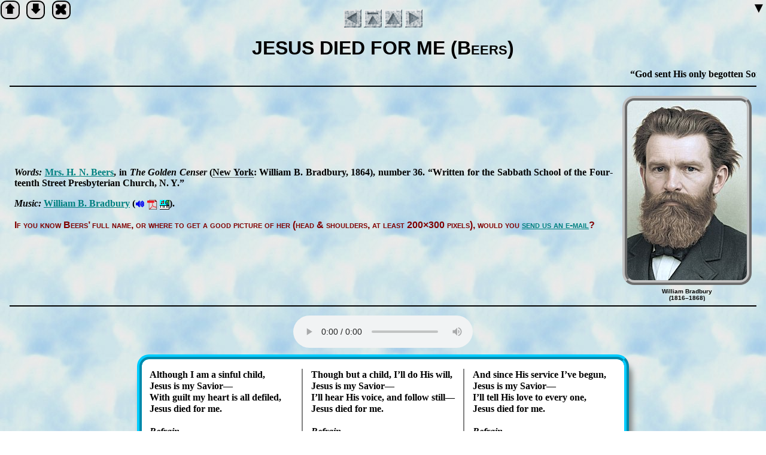

--- FILE ---
content_type: text/html; charset=UTF-8
request_url: http://www.hymntime.com/tch/htm/j/e/s/u/s/d/jesusd4mb.htm
body_size: 3889
content:
<!DOCTYPE HTML>
<html lang="en-us">
<!-- © 2019–2025 Richard W. Adams -->

<head>
<meta charset="utf-8">
<title>Jesus Died for Me (Beers)</title>
<meta name="description" content="Words: Mrs. H. N. Beers, 1864. Music: William Bradbury.">
<meta name="keywords" content="H. N. Beers,William Bradbury">
<script src="../../../../../../../js/jquery.js"></script>
<script src="../../../../../../../js/base.js"></script>
<script src="../../../../../../../js/hymn.js"></script>
<link rel="canonical" href="http://www.hymntime.com/tch/htm/j/e/s/u/s/d/jesusd4mb.htm">
<link rel="stylesheet" href="../../../../../../../css/hymn.css">
<link rel="prev" href="../../d/jesudied.htm">
<link rel="next" href="jesusd4m.htm">
<link rel="up" href="../../../../../../../ttl/ttl-j.htm">
</head>

<body>
<section>
<h1 class="screen-reader-only">Scripture Verse</h1>
<div class="css-marquee" role="marquee">
<p><q>God sent His only begotten Son into the world, that we might live through Him.</q> 1 John 4:9</p>
</div>
</section>

<section id="preface">
<h1 class="screen-reader-only">Introduction</h1>
<div class="preface-text">
<p><span class="lead">Words:</span> <a href="../../../../../../../bio/b/e/e/r/beers_hn_mrs.htm">Mrs. H. N. Beers</a><span class="verbose">, in <cite class="book">The Gold­en Cen­ser</cite> (<span class="map" onclick='show("New York City")'>New York</span>: Will­iam B. Brad­bu­ry</span>, 1864<span class="verbose">), num­ber 36</span>.<span class="verbose"> <q>Written for the Sab­bath School of the Four­teenth Street Pres­by­teri­an Church, N. Y.</q></span></p>
<p><span class="lead">Music:</span> <a href="../../../../../../../bio/b/r/a/d/bradbury_wb.htm">Will­iam B. Brad­bu­ry</a> (<a href="../../../../../../../mid/j/e/s/u/s/d/Jesus_died_for_me_beers.mid" title="Listen to music, MIDI format">🔊</a> <a href="../../../../../../../pdf/en/j/e/s/u/s/d/JesusDiedForMe(Beers).pdf" title="Download score, PDF format">pdf</a> <a href="../../../../../../../nwc/j/e/s/u/s/d/JesusDiedForMe(Beers).nwc" title="Download score, Noteworthy Composer format">nwc</a>).</p>
<p id="help-needed">If you know Beers’ full name, or where to get a good pic­ture of her (head &amp; shoul­ders, at least 200×300 pix­els), <script>requestEmail()</script></p>
</div>
<figure><img alt="portrait" src="../../../../../../../img/b/r/a/d/bradbury_wb_color_right.jpg" height="300" width="200"><figcaption>William Bradbury<br>(1816–1868)</figcaption></figure>
</section>

<section class="lyrics">
<div class="audio"><audio class="primary" controls loop><source src="../../../../../../../ogg/j/e/s/u/s/d/Jesus_died_for_me_beers.ogg" type="audio/ogg"></audio></div>
<h1 class="screen-reader-only">Lyrics</h1>
<div class="stanzas"><div class="lyrics-text mc-medium">
<p>Although I am a sin­ful child,<br>
Jesus is my Sav­ior—<br>
With guilt my heart is all de­filed,<br>
Jesus died for me.</p>
<p class="chorus">Refrain</p>
<p class="chorus">I sing the love of Je­sus—<br>
He died for me, He died for me—<br>
His pre­cious blood can cleanse me,<br>
Once shed on Cal­va­ry.</p>
<p>Though but a child, I’ll do His will,<br>
Jesus is my Sav­ior—<br>
I’ll hear His voice, and fol­low still—<br>
Jesus died for me.</p>
<p class="chorus">Refrain</p>
<p>Around my feet is ma­ny a snare,<br>
Jesus is my Sav­ior—<br>
I’ll seek Him ev­ery day in pray­er,<br>
Jesus died for me.</p>
<p class="chorus">Refrain</p>
<p>And since His serv­ice I’ve be­gun,<br>
Jesus is my Sav­ior—<br>
I’ll tell His love to ev­ery one,<br>
Jesus died for me.</p>
<p class="chorus">Refrain</p>
<p>When all my du­ties here are done,<br>
Jesus is my Sav­ior—<br>
He’ll take me near­er to His throne,<br>
Jesus died for me.</p>
<p class="chorus">Refrain</p>
</div></div>
</section>

</body>
</html>


--- FILE ---
content_type: text/css
request_url: http://www.hymntime.com/tch/css/hymn.css
body_size: 5773
content:
@charset "utf-8";
/* © 1999–2025 Richard W. Adams */

@import 'clouds.css';
@import "lyrics.css";
@import 'poem.css';
@import 'preface.css';
@import 'marquee.css';

#credits::before { content: "Words & Music: "; font-style: italic; }
#lyrics::before, p#words::before { content: "Words: "; font-style: italic; }
#music::before { content: "Music: "; font-style: italic; }

a[href$=".mid"]  {
	text-decoration	: none;
	vertical-align	: middle;
}
.autoplay {
	text-align		: center;
	color			: red;
	font-size		: small;
	font-weight		: bold;
	font-family		: sans-serif;
	margin-top		: .5em;
	padding		: .5em;
	position		: fixed;
	left			: .5em;
	top			: 0em;
	background-color	: white;
	border		: 8px ridge silver;
	border-radius	: 1em;
}
/* body { display: none; } */
figure img:not([alt="cc-license"]), .section img, #dedication img, .story img {
	border: 8px ridge silver;
	border-radius: 20px;
}
.cen {text-align: center;}
.chorus,.boys,.duet,.full-chorus,.full-quartet,.girls,.quartet,.solo { font-style: italic; }

/* Center dedication only on wide screens. Centering prevents scrolling of flex items to left */
@media screen and (min-width: 800px){
	.dedication {justify-content: center}
}
.dedication {
	display: flex;
	overflow: auto;
	align-items: center;
	margin: 2ex auto;
	padding-top: 2ex;
	padding-bottom: 2ex;
	border-bottom: var(--HorizontalDivider);
}
#preface div.alt-tune ul {padding-left: 1.5em}
div.alt-tune p:first-child {font-style:italic}
div.alt-tune li > span:first-child::after {content: ','}
div.alt-tune li > span:first-child span[lang] {font-style: normal!important}
div.audio {
	margin-bottom: 1ex;
	text-align: center;
}
div.stanzas + p { margin-top: 4ex; }	/* So drop shadow from lyrics doesn’t obscure following paragraph */
h1, h2, h3 {text-align: center;}
h1, h2 {
	font-family: sans-serif;
	font-variant: small-caps;
	font-weight: bolder;	
	margin: 0px;
}
embed {
	margin-left: auto;
	margin-right: auto;
	margin-top: 0px;
	margin-bottom: 0px;
}
#corpus div.long, #corpus div.verylong {
	column-rule: var(--ColumnRule);
}
.preface-text > h2 {
	font-family: serif;
	font-size: 100% !important;
	font-weight: bold;
	font-style: italic;
	text-align: left !important;
	margin: .8em .5em;
}
.preface-text>*:last-child {
	margin-bottom: 0;
}
span.music.verbose::after, span.pub.verbose::after, cite.pub.verbose::after,cite.book.verbose::after { content:"," }
/*
DEPRECATED - Replaced by classes mc-none, mc-wide, etc. But still used by non-English pages
'll' = 'long lines'
'vll' = 'very long lines'
*/
@media screen and (min-width: 800px) {  #corpus div.long, #corpus div.verylong { column-count: 2; }}
@media screen and (min-width: 1200px) {  #corpus div.long, #corpus div.verylong { column-count: 3; }}  
@media screen and (min-width: 1200px) {  #corpus div.vll>div { column-count: 1 !important; }}  
@media screen and (min-width: 1200px) {  #corpus div.ll>div, div.stanzas div.ll>div { column-count: 2 !important; }}  

span.music span[lang] { font-style: normal; }
table {
	border-spacing: 0px;
	border: 0px none;
}
/* ---------------------------------------------- */
.story, div.section {
	border-spacing: 1.5em;
	display: flex;
	justify-content: center;
	align-items: center;
}
div.section { 
	flex-wrap: wrap;
	margin: 1 em,.5em,1.2em,.5em;
}
div.section div {margin: 0 .5em; }  
div.section figure { 
	margin-bottom: 2ex;
	margin-top: 2ex;
}
div.section last-of-type figure, div.section last-of-type div.text {  border-right: none; }
div.text { margin-left: 1em; }
.story div, #corpus div.section > div, #dedication div {
	display: table-cell;
	vertical-align: middle;
}
/* ---------------------------------------------- */
div.text div,div.lyrics div {
	background-color:	white;
	border:		8px ridge #00CCFF;
	border-radius:	20px;
	box-shadow:		5px 15px 10px gray;
	padding:		1em 0;
	white-space:		nowrap;
}
div.text p,div.lyrics p,blockquote p { margin: 0 1em 2ex; }
blockquote > hr + p,blockquote > blockquote + p { margin-top: 2ex !important; }
div.text p:last-child,div.lyrics p:last-child,div.poem p:last-child, blockquote p:last-child { margin-bottom: 0 !important; }
#corpus {
	border-top: var(--HorizontalDivider);;
	margin-top: 2ex;
	padding-top: 2ex;
}
#corpus > p, #corpus ul {
	text-align: center;
	margin-bottom: 0;
}
div.footnotes {
	margin: auto;
	display: table;
}
div.footnotes p {
	margin-top: 0px;
	margin-bottom: 0px;
	padding-left: 0px;
}
p#translation-links {
	margin-bottom: 0;
	text-align: center; 
}
.root-locator {
/*
Used to find site root on pages without MIDI files. The MIDI link in this 
element linked must be valid,  but the file is not used, so we hide  it.
*/
	display: none;
}
section.lyrics {
	border-top: var(--HorizontalDivider);;
	border-bottom: var(--HorizontalDivider);
	margin-bottom: 2ex;
	margin-top: 1ex;
	padding-top: 2ex;
	padding-bottom: 2ex;
}
/*===============================================*/
@media print {
	marquee {
		display: block;
		font-family: sans-serif;
		font-size: 70%;
		margin: auto;
		width: 90%;
	}
	#font-sizer, #font-resizer { display: none; }
}
/* ========================================= 
Narrow screens (e.g., cell phones) 
*/
@media only screen and (max-width:800px) {				
	#corpus img, #corpus figcaption { display: none;		}
	div.alt-tune ul :not(:last-child)	 { margin-bottom: 2ex;	}
	a[href$=".mid"], a[href$=".pdf"]	 { margin-right : 1ex;	}
	ul#alt-tune li:not(:last-child)	 { margin-bottom: 1.5ex	}
}
/* ========================================= */
@media handheld {
	#corpus img { display: none; }
}
/* ========================================= */
